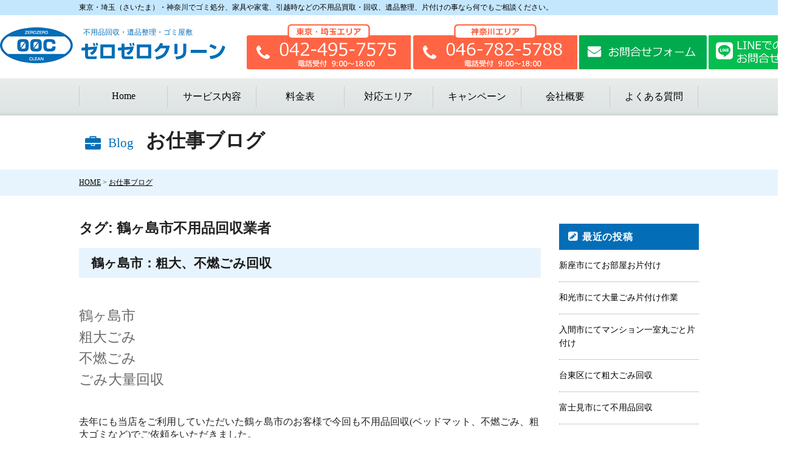

--- FILE ---
content_type: text/html; charset=UTF-8
request_url: https://zerokuri.jp/blog/tag/%E9%B6%B4%E3%83%B6%E5%B3%B6%E5%B8%82%E4%B8%8D%E7%94%A8%E5%93%81%E5%9B%9E%E5%8F%8E%E6%A5%AD%E8%80%85/
body_size: 12592
content:
<!DOCTYPE html><html lang="ja" class="no-js"><head>  <script defer src="https://www.googletagmanager.com/gtag/js?id=AW-16705108606"></script> <script defer src="[data-uri]"></script>  <script defer src="[data-uri]"></script>  <script defer src="[data-uri]"></script>  <script defer src="[data-uri]"></script> <meta charset="UTF-8"><meta name="viewport" content="width=device-width, initial-scale=1.0, maximum-scale=1.0, user-scalable=no" /><meta name="description" content="日付:  鶴ヶ島市不用品回収業者の記事一覧ページ。東京・埼玉(さいたま)・神奈川でゴミ屋敷片付け・遺品整理・ご家庭で発生した不用品回収、処分・引越し。ゴミ、片付けの事ならなんでも。引越し前後の家庭ごみや粗大ゴミ、お部屋の片づけ整理、家具の運搬など便利屋ゼロゼロクリーンへお任せください。" /><link rel="profile" href="http://gmpg.org/xfn/11"> <script defer src="[data-uri]"></script> <title>鶴ヶ島市不用品回収業者 &#8211; 人気の不用品回収片付け業者 東京・埼玉・神奈川</title><meta name='robots' content='max-image-preview:large' /><style>img:is([sizes="auto" i], [sizes^="auto," i]) { contain-intrinsic-size: 3000px 1500px }</style><link rel='dns-prefetch' href='//fonts.googleapis.com' /><link rel="alternate" type="application/rss+xml" title="人気の不用品回収片付け業者 東京・埼玉・神奈川 &raquo; フィード" href="https://zerokuri.jp/blog/feed/" /><link rel="alternate" type="application/rss+xml" title="人気の不用品回収片付け業者 東京・埼玉・神奈川 &raquo; コメントフィード" href="https://zerokuri.jp/blog/comments/feed/" /><link rel="alternate" type="application/rss+xml" title="人気の不用品回収片付け業者 東京・埼玉・神奈川 &raquo; 鶴ヶ島市不用品回収業者 タグのフィード" href="https://zerokuri.jp/blog/tag/%e9%b6%b4%e3%83%b6%e5%b3%b6%e5%b8%82%e4%b8%8d%e7%94%a8%e5%93%81%e5%9b%9e%e5%8f%8e%e6%a5%ad%e8%80%85/feed/" /> <script defer src="[data-uri]"></script> <style id='wp-emoji-styles-inline-css' type='text/css'>img.wp-smiley, img.emoji {
		display: inline !important;
		border: none !important;
		box-shadow: none !important;
		height: 1em !important;
		width: 1em !important;
		margin: 0 0.07em !important;
		vertical-align: -0.1em !important;
		background: none !important;
		padding: 0 !important;
	}</style><link rel='stylesheet' id='wp-block-library-css' href='https://zerokuri.jp/blog/wp-includes/css/dist/block-library/style.min.css?ver=6.8.3' type='text/css' media='all' /><style id='classic-theme-styles-inline-css' type='text/css'>/*! This file is auto-generated */
.wp-block-button__link{color:#fff;background-color:#32373c;border-radius:9999px;box-shadow:none;text-decoration:none;padding:calc(.667em + 2px) calc(1.333em + 2px);font-size:1.125em}.wp-block-file__button{background:#32373c;color:#fff;text-decoration:none}</style><style id='global-styles-inline-css' type='text/css'>:root{--wp--preset--aspect-ratio--square: 1;--wp--preset--aspect-ratio--4-3: 4/3;--wp--preset--aspect-ratio--3-4: 3/4;--wp--preset--aspect-ratio--3-2: 3/2;--wp--preset--aspect-ratio--2-3: 2/3;--wp--preset--aspect-ratio--16-9: 16/9;--wp--preset--aspect-ratio--9-16: 9/16;--wp--preset--color--black: #000000;--wp--preset--color--cyan-bluish-gray: #abb8c3;--wp--preset--color--white: #ffffff;--wp--preset--color--pale-pink: #f78da7;--wp--preset--color--vivid-red: #cf2e2e;--wp--preset--color--luminous-vivid-orange: #ff6900;--wp--preset--color--luminous-vivid-amber: #fcb900;--wp--preset--color--light-green-cyan: #7bdcb5;--wp--preset--color--vivid-green-cyan: #00d084;--wp--preset--color--pale-cyan-blue: #8ed1fc;--wp--preset--color--vivid-cyan-blue: #0693e3;--wp--preset--color--vivid-purple: #9b51e0;--wp--preset--gradient--vivid-cyan-blue-to-vivid-purple: linear-gradient(135deg,rgba(6,147,227,1) 0%,rgb(155,81,224) 100%);--wp--preset--gradient--light-green-cyan-to-vivid-green-cyan: linear-gradient(135deg,rgb(122,220,180) 0%,rgb(0,208,130) 100%);--wp--preset--gradient--luminous-vivid-amber-to-luminous-vivid-orange: linear-gradient(135deg,rgba(252,185,0,1) 0%,rgba(255,105,0,1) 100%);--wp--preset--gradient--luminous-vivid-orange-to-vivid-red: linear-gradient(135deg,rgba(255,105,0,1) 0%,rgb(207,46,46) 100%);--wp--preset--gradient--very-light-gray-to-cyan-bluish-gray: linear-gradient(135deg,rgb(238,238,238) 0%,rgb(169,184,195) 100%);--wp--preset--gradient--cool-to-warm-spectrum: linear-gradient(135deg,rgb(74,234,220) 0%,rgb(151,120,209) 20%,rgb(207,42,186) 40%,rgb(238,44,130) 60%,rgb(251,105,98) 80%,rgb(254,248,76) 100%);--wp--preset--gradient--blush-light-purple: linear-gradient(135deg,rgb(255,206,236) 0%,rgb(152,150,240) 100%);--wp--preset--gradient--blush-bordeaux: linear-gradient(135deg,rgb(254,205,165) 0%,rgb(254,45,45) 50%,rgb(107,0,62) 100%);--wp--preset--gradient--luminous-dusk: linear-gradient(135deg,rgb(255,203,112) 0%,rgb(199,81,192) 50%,rgb(65,88,208) 100%);--wp--preset--gradient--pale-ocean: linear-gradient(135deg,rgb(255,245,203) 0%,rgb(182,227,212) 50%,rgb(51,167,181) 100%);--wp--preset--gradient--electric-grass: linear-gradient(135deg,rgb(202,248,128) 0%,rgb(113,206,126) 100%);--wp--preset--gradient--midnight: linear-gradient(135deg,rgb(2,3,129) 0%,rgb(40,116,252) 100%);--wp--preset--font-size--small: 13px;--wp--preset--font-size--medium: 20px;--wp--preset--font-size--large: 36px;--wp--preset--font-size--x-large: 42px;--wp--preset--spacing--20: 0.44rem;--wp--preset--spacing--30: 0.67rem;--wp--preset--spacing--40: 1rem;--wp--preset--spacing--50: 1.5rem;--wp--preset--spacing--60: 2.25rem;--wp--preset--spacing--70: 3.38rem;--wp--preset--spacing--80: 5.06rem;--wp--preset--shadow--natural: 6px 6px 9px rgba(0, 0, 0, 0.2);--wp--preset--shadow--deep: 12px 12px 50px rgba(0, 0, 0, 0.4);--wp--preset--shadow--sharp: 6px 6px 0px rgba(0, 0, 0, 0.2);--wp--preset--shadow--outlined: 6px 6px 0px -3px rgba(255, 255, 255, 1), 6px 6px rgba(0, 0, 0, 1);--wp--preset--shadow--crisp: 6px 6px 0px rgba(0, 0, 0, 1);}:where(.is-layout-flex){gap: 0.5em;}:where(.is-layout-grid){gap: 0.5em;}body .is-layout-flex{display: flex;}.is-layout-flex{flex-wrap: wrap;align-items: center;}.is-layout-flex > :is(*, div){margin: 0;}body .is-layout-grid{display: grid;}.is-layout-grid > :is(*, div){margin: 0;}:where(.wp-block-columns.is-layout-flex){gap: 2em;}:where(.wp-block-columns.is-layout-grid){gap: 2em;}:where(.wp-block-post-template.is-layout-flex){gap: 1.25em;}:where(.wp-block-post-template.is-layout-grid){gap: 1.25em;}.has-black-color{color: var(--wp--preset--color--black) !important;}.has-cyan-bluish-gray-color{color: var(--wp--preset--color--cyan-bluish-gray) !important;}.has-white-color{color: var(--wp--preset--color--white) !important;}.has-pale-pink-color{color: var(--wp--preset--color--pale-pink) !important;}.has-vivid-red-color{color: var(--wp--preset--color--vivid-red) !important;}.has-luminous-vivid-orange-color{color: var(--wp--preset--color--luminous-vivid-orange) !important;}.has-luminous-vivid-amber-color{color: var(--wp--preset--color--luminous-vivid-amber) !important;}.has-light-green-cyan-color{color: var(--wp--preset--color--light-green-cyan) !important;}.has-vivid-green-cyan-color{color: var(--wp--preset--color--vivid-green-cyan) !important;}.has-pale-cyan-blue-color{color: var(--wp--preset--color--pale-cyan-blue) !important;}.has-vivid-cyan-blue-color{color: var(--wp--preset--color--vivid-cyan-blue) !important;}.has-vivid-purple-color{color: var(--wp--preset--color--vivid-purple) !important;}.has-black-background-color{background-color: var(--wp--preset--color--black) !important;}.has-cyan-bluish-gray-background-color{background-color: var(--wp--preset--color--cyan-bluish-gray) !important;}.has-white-background-color{background-color: var(--wp--preset--color--white) !important;}.has-pale-pink-background-color{background-color: var(--wp--preset--color--pale-pink) !important;}.has-vivid-red-background-color{background-color: var(--wp--preset--color--vivid-red) !important;}.has-luminous-vivid-orange-background-color{background-color: var(--wp--preset--color--luminous-vivid-orange) !important;}.has-luminous-vivid-amber-background-color{background-color: var(--wp--preset--color--luminous-vivid-amber) !important;}.has-light-green-cyan-background-color{background-color: var(--wp--preset--color--light-green-cyan) !important;}.has-vivid-green-cyan-background-color{background-color: var(--wp--preset--color--vivid-green-cyan) !important;}.has-pale-cyan-blue-background-color{background-color: var(--wp--preset--color--pale-cyan-blue) !important;}.has-vivid-cyan-blue-background-color{background-color: var(--wp--preset--color--vivid-cyan-blue) !important;}.has-vivid-purple-background-color{background-color: var(--wp--preset--color--vivid-purple) !important;}.has-black-border-color{border-color: var(--wp--preset--color--black) !important;}.has-cyan-bluish-gray-border-color{border-color: var(--wp--preset--color--cyan-bluish-gray) !important;}.has-white-border-color{border-color: var(--wp--preset--color--white) !important;}.has-pale-pink-border-color{border-color: var(--wp--preset--color--pale-pink) !important;}.has-vivid-red-border-color{border-color: var(--wp--preset--color--vivid-red) !important;}.has-luminous-vivid-orange-border-color{border-color: var(--wp--preset--color--luminous-vivid-orange) !important;}.has-luminous-vivid-amber-border-color{border-color: var(--wp--preset--color--luminous-vivid-amber) !important;}.has-light-green-cyan-border-color{border-color: var(--wp--preset--color--light-green-cyan) !important;}.has-vivid-green-cyan-border-color{border-color: var(--wp--preset--color--vivid-green-cyan) !important;}.has-pale-cyan-blue-border-color{border-color: var(--wp--preset--color--pale-cyan-blue) !important;}.has-vivid-cyan-blue-border-color{border-color: var(--wp--preset--color--vivid-cyan-blue) !important;}.has-vivid-purple-border-color{border-color: var(--wp--preset--color--vivid-purple) !important;}.has-vivid-cyan-blue-to-vivid-purple-gradient-background{background: var(--wp--preset--gradient--vivid-cyan-blue-to-vivid-purple) !important;}.has-light-green-cyan-to-vivid-green-cyan-gradient-background{background: var(--wp--preset--gradient--light-green-cyan-to-vivid-green-cyan) !important;}.has-luminous-vivid-amber-to-luminous-vivid-orange-gradient-background{background: var(--wp--preset--gradient--luminous-vivid-amber-to-luminous-vivid-orange) !important;}.has-luminous-vivid-orange-to-vivid-red-gradient-background{background: var(--wp--preset--gradient--luminous-vivid-orange-to-vivid-red) !important;}.has-very-light-gray-to-cyan-bluish-gray-gradient-background{background: var(--wp--preset--gradient--very-light-gray-to-cyan-bluish-gray) !important;}.has-cool-to-warm-spectrum-gradient-background{background: var(--wp--preset--gradient--cool-to-warm-spectrum) !important;}.has-blush-light-purple-gradient-background{background: var(--wp--preset--gradient--blush-light-purple) !important;}.has-blush-bordeaux-gradient-background{background: var(--wp--preset--gradient--blush-bordeaux) !important;}.has-luminous-dusk-gradient-background{background: var(--wp--preset--gradient--luminous-dusk) !important;}.has-pale-ocean-gradient-background{background: var(--wp--preset--gradient--pale-ocean) !important;}.has-electric-grass-gradient-background{background: var(--wp--preset--gradient--electric-grass) !important;}.has-midnight-gradient-background{background: var(--wp--preset--gradient--midnight) !important;}.has-small-font-size{font-size: var(--wp--preset--font-size--small) !important;}.has-medium-font-size{font-size: var(--wp--preset--font-size--medium) !important;}.has-large-font-size{font-size: var(--wp--preset--font-size--large) !important;}.has-x-large-font-size{font-size: var(--wp--preset--font-size--x-large) !important;}
:where(.wp-block-post-template.is-layout-flex){gap: 1.25em;}:where(.wp-block-post-template.is-layout-grid){gap: 1.25em;}
:where(.wp-block-columns.is-layout-flex){gap: 2em;}:where(.wp-block-columns.is-layout-grid){gap: 2em;}
:root :where(.wp-block-pullquote){font-size: 1.5em;line-height: 1.6;}</style><link rel='stylesheet' id='twentysixteen-fonts-css' href='https://fonts.googleapis.com/css?family=Merriweather%3A400%2C700%2C900%2C400italic%2C700italic%2C900italic%7CInconsolata%3A400&#038;subset=latin%2Clatin-ext' type='text/css' media='all' /><link rel='stylesheet' id='genericons-css' href='https://zerokuri.jp/blog/wp-content/cache/autoptimize/autoptimize_single_13a6500ddf36c6dd581877aefc78d34d.php?ver=3.4.1' type='text/css' media='all' /><link rel='stylesheet' id='twentysixteen-style-css' href='https://zerokuri.jp/blog/wp-content/cache/autoptimize/autoptimize_single_45b81383f770e88dfc84967f1b82928f.php?ver=6.8.3' type='text/css' media='all' /> <!--[if lt IE 10]><link rel='stylesheet' id='twentysixteen-ie-css' href='https://zerokuri.jp/blog/wp-content/themes/twentysixteen/css/ie.css?ver=20160816' type='text/css' media='all' /> <![endif]--> <!--[if lt IE 9]><link rel='stylesheet' id='twentysixteen-ie8-css' href='https://zerokuri.jp/blog/wp-content/themes/twentysixteen/css/ie8.css?ver=20160816' type='text/css' media='all' /> <![endif]--> <!--[if lt IE 8]><link rel='stylesheet' id='twentysixteen-ie7-css' href='https://zerokuri.jp/blog/wp-content/themes/twentysixteen/css/ie7.css?ver=20160816' type='text/css' media='all' /> <![endif]--> <!--[if lt IE 9]> <script type="text/javascript" src="https://zerokuri.jp/blog/wp-content/themes/twentysixteen/js/html5.js?ver=3.7.3" id="twentysixteen-html5-js"></script> <![endif]--> <script type="text/javascript" src="https://zerokuri.jp/blog/wp-includes/js/jquery/jquery.min.js?ver=3.7.1" id="jquery-core-js"></script> <script defer type="text/javascript" src="https://zerokuri.jp/blog/wp-includes/js/jquery/jquery-migrate.min.js?ver=3.4.1" id="jquery-migrate-js"></script> <link rel="https://api.w.org/" href="https://zerokuri.jp/blog/wp-json/" /><link rel="alternate" title="JSON" type="application/json" href="https://zerokuri.jp/blog/wp-json/wp/v2/tags/321" /><link rel="EditURI" type="application/rsd+xml" title="RSD" href="https://zerokuri.jp/blog/xmlrpc.php?rsd" /><meta name="generator" content="WordPress 6.8.3" /><link rel="icon" href="https://zerokuri.jp/blog/wp-content/uploads/2018/08/cropped-真丸ロゴ-32x32.jpg" sizes="32x32" /><link rel="icon" href="https://zerokuri.jp/blog/wp-content/uploads/2018/08/cropped-真丸ロゴ-192x192.jpg" sizes="192x192" /><link rel="apple-touch-icon" href="https://zerokuri.jp/blog/wp-content/uploads/2018/08/cropped-真丸ロゴ-180x180.jpg" /><meta name="msapplication-TileImage" content="https://zerokuri.jp/blog/wp-content/uploads/2018/08/cropped-真丸ロゴ-270x270.jpg" /><link rel="stylesheet" href="/css/base.css" type="text/css" /><link rel="stylesheet" href="/css/page.css" type="text/css" /><link rel="stylesheet" href="/css/sp.css" type="text/css" media="only screen and (min-width: 0px) and (max-width: 720px)" /> <script src="//ajax.googleapis.com/ajax/libs/jquery/1.11.3/jquery.min.js"></script> <script defer src="/script/jquery.easing.1.3.js"></script> <script defer src="/script/nav.js"></script> <script defer src="/script/flickity.pkgd.min.js"></script> <script defer src="[data-uri]"></script> </head><body class="archive tag tag-321 wp-custom-logo wp-theme-twentysixteen group-blog hfeed"><header><div id="header_bar"><div class="inner"><p class="site_catch"> <span class="pc">東京・埼玉（さいたま）・神奈川でゴミ処分、家具や家電、引越時などの不用品買取・回収、遺品整理、片付けの事なら何でもご相談ください。</span> <span class="sp">東京・埼玉(さいたま)・神奈川 便利屋 ゼロゼロクリーン</span></p></div></div><div class="middle_inner"><p class="logo left"><a href="/"><em>不用品回収・遺品整理・ゴミ屋敷</em><img src="/images/header/logo.png" alt="ゼロゼロクリーン" /></a></p><div class="contact right pc"><div class="tel pc"> <a href="tel:042-495-7575"><img src="/images/header/tel_01.gif" alt="042-495-7575" class="pc"/></a></div><div class="tel pc"><a href="tel:046-782-5788"><img src="/images/header/tel_02.gif" alt="046-782-5788" class="pc"/></a></div><a href="/contact/" class="assessment pc"><img src="/images/header/form.gif" alt="お問い合わせフォーム" /></a><a href="https://page.line.me/777imsvr?openQrModal=true" target="_blank" rel="noopener" class="h_line pc"><img src="/images/header/line.png" alt="LINEでのお問合せ" /></a></div><div class="c-both"></div></div><nav class="pc"><ul class="inner"><li class="home"><a href="/">Home</a></li><li class="list"><a href="/service/">サービス内容</a></li><li class="price"><a href="/price/">料金表</a></li><li class="area"><a href="/area/">対応エリア</a></li><li class="campaign"><a href="/campaign/">キャンペーン</a></li><li class="campaign"><a href="/com/">会社概要</a></li><li class="faq end"><a href="/faq/">よくある質問</a></li></ul><div class="c-both"></div></nav><div id="spnav" class="c-both sp"> <a href="https://page.line.me/777imsvr?openQrModal=true" target="_blank" rel="noopener" class="sp_h_line left_sp"><img src="/images/header/i_line_l.png" alt="LINEでのお問合せ" /></a> <a href="/contact/" class="left_sp"><i class="fa fa-envelope"></i></a> <a href="tel:042-495-7575" class="left_sp tel_h1"><img src="/images/header/sp_tel01.gif" alt="042-495-7575" class="sp"/></a> <a href="tel:046-782-5788" class="left_sp tel_h2"><img src="/images/header/sp_tel02.gif" alt="046-782-5788" class="sp"/></a> <a href="#" id="menu_button"><i class="fa fa-bars" aria-hidden="true"></i></a></div><div class="c-both"></div><nav class="c-both sp"><ul id="sp_nav" class="sp"><li><a href="/">ホーム<span>Home</span></a></li><li><a href="/service/">サービス内容</a></li><li class="sp"><a href="/garbage/"> - 引越しゴミ処分・お掃除・片付け</a></li><li class="sp"><a href="/disposal/"> - 不用品回収</a></li><li class="sp"><a href="/cleanup/"> - ごみ屋敷の片付け・清掃・内装修繕</a></li><li class="sp"><a href="/moving/"> - お引越、荷物、家具移動</a></li><li class="sp"><a href="/relic/"> - 遺品整理・生前整理</a></li><li class="sp"><a href="/recycle/"> - 家具・家電のリサイクル・買取</a></li><li><a href="/price/">料金表</a></li><li><a href="/area/">対応エリア</a></li><li><a href="/campaign/">キャンペーン</a></li><li><a href="/com/">会社概要</a></li><li><a href="/faq/">よくある質問</a></li></ul></nav></header><main><section id="ttl"><div class="ttl-wrap inner"><h2 class="left ttl-01"><span class="ibf">Blog</span>お仕事ブログ</h2></div><div class="c-both"></div></section><section id="pan_block"><p class="pankuzu inner"><a href="/">HOME</a> &gt; <a href="/blog/">お仕事ブログ</a></p></section><div class="inner"><article class="left"><h1 class="page-title">タグ: <span>鶴ヶ島市不用品回収業者</span></h1><section id="post-1993" class="post-1993 post type-post status-publish format-standard hentry category-123 category-2 tag-321 tag-771 tag-770"><h2 class="entry-title"><a href="https://zerokuri.jp/blog/2020/08/11/%e9%b6%b4%e3%83%b6%e5%b3%b6%e5%b8%82%ef%bc%9a%e7%b2%97%e5%a4%a7%e3%80%81%e4%b8%8d%e7%87%83%e3%81%94%e3%81%bf%e5%9b%9e%e5%8f%8e/" rel="bookmark">鶴ヶ島市：粗大、不燃ごみ回収</a></h2><div class="entry-summary"><p>鶴ヶ島市<br /> 粗大ごみ<br /> 不燃ごみ<br /> ごみ大量回収</p></div><div class="entry-content"><div class="BoYVve"><div class="" data-feature-id="0x6018e825a839ba35:0x4c25a9a0dea766ce" data-post-id="7464902330910643545" data-platform="2" data-cta-type="5" data-post-type="1" data-language-code="ja-JP"><div class="ILesAc Ah6Oed"><div class="ILesAc Ah6Oed"><span class="A5yTVb">去年にも当店をご利用していただいた鶴ヶ島市のお客様で今回も不用品回収(ベッドマット、不燃ごみ、粗大ゴミなど)でご依頼をいただきました。</span></div><div> </div><div class="ILesAc Ah6Oed"><span class="A5yTVb"> 当店では理由はわかりませんが、とてもリピーターの方がとても多く、有難い限りですm(_ _)m </span></div><div> </div><div class="ILesAc Ah6Oed"><span class="A5yTVb">お家の困り事で何度も呼んでいただけることが多いのですが、お客様に支えられて仕事ができていることがとても実感させられます。 困っている方のお役に少しでも、たてるように日々精進して参ります！！</span></div><div> </div></div></div></div><div class="MGZn0b LjdlXb"> </div><figure class="wp-block-image size-large"><img fetchpriority="high" decoding="async" width="711" height="948" src="https://zerokuri.jp/blog/wp-content/uploads/2020/11/0811.jpg" alt="鶴ヶ島市不用品回収" class="wp-image-1994" srcset="https://zerokuri.jp/blog/wp-content/uploads/2020/11/0811.jpg 711w, https://zerokuri.jp/blog/wp-content/uploads/2020/11/0811-225x300.jpg 225w" sizes="(max-width: 709px) 85vw, (max-width: 909px) 67vw, (max-width: 984px) 61vw, (max-width: 1362px) 45vw, 600px" /><figcaption>鶴ヶ島市にて回収した粗大、不燃ごみ</figcaption></figure></div><section class="entry-footer"> <span class="byline"><span class="author vcard"><img alt='' src='https://secure.gravatar.com/avatar/69009ba3c3fc24804fe81b4b25ce8a61fd85861ed734140b27a0ebda7ae8d5a5?s=49&#038;d=mm&#038;r=g' srcset='https://secure.gravatar.com/avatar/69009ba3c3fc24804fe81b4b25ce8a61fd85861ed734140b27a0ebda7ae8d5a5?s=98&#038;d=mm&#038;r=g 2x' class='avatar avatar-49 photo' height='49' width='49' decoding='async'/><span class="screen-reader-text">投稿者 </span> <a class="url fn n" href="https://zerokuri.jp/blog/author/noda/">noda</a></span></span><span class="posted-on"><span class="screen-reader-text">投稿日: </span><a href="https://zerokuri.jp/blog/2020/08/11/%e9%b6%b4%e3%83%b6%e5%b3%b6%e5%b8%82%ef%bc%9a%e7%b2%97%e5%a4%a7%e3%80%81%e4%b8%8d%e7%87%83%e3%81%94%e3%81%bf%e5%9b%9e%e5%8f%8e/" rel="bookmark"><time class="entry-date published" datetime="2020-08-11T12:33:00+09:00">2020年8月11日</time><time class="updated" datetime="2020-11-06T12:43:45+09:00">2020年11月6日</time></a></span><span class="cat-links"><span class="screen-reader-text">カテゴリー </span><a href="https://zerokuri.jp/blog/category/%e3%81%8a%e5%ae%b6%e3%81%ae%e5%9b%b0%e3%82%8a%e4%ba%8b/" rel="category tag">お家の困り事</a>, <a href="https://zerokuri.jp/blog/category/%e4%b8%8d%e7%94%a8%e5%93%81/" rel="category tag">不用品</a></span><span class="tags-links"><span class="screen-reader-text">タグ </span><a href="https://zerokuri.jp/blog/tag/%e9%b6%b4%e3%83%b6%e5%b3%b6%e5%b8%82%e4%b8%8d%e7%94%a8%e5%93%81%e5%9b%9e%e5%8f%8e%e6%a5%ad%e8%80%85/" rel="tag">鶴ヶ島市不用品回収業者</a>, <a href="https://zerokuri.jp/blog/tag/%e9%b6%b4%e3%83%b6%e5%b3%b6%e5%b8%82%e5%a4%a7%e9%87%8f%e4%b8%8d%e7%87%83%e7%89%a9%e5%9b%9e%e5%8f%8e%e6%a5%ad%e8%80%85/" rel="tag">鶴ヶ島市大量不燃物回収業者</a>, <a href="https://zerokuri.jp/blog/tag/%e9%b6%b4%e3%83%b6%e5%b3%b6%e5%b8%82%e7%b2%97%e5%a4%a7%e3%81%94%e3%81%bf%e5%87%a6%e5%88%86%e6%a5%ad%e8%80%85/" rel="tag">鶴ヶ島市粗大ごみ処分業者</a></span></section></section><section id="post-264" class="post-264 post type-post status-publish format-standard has-post-thumbnail hentry category-4 tag-321 tag-322 tag-323 tag-324"><h2 class="entry-title"><a href="https://zerokuri.jp/blog/2017/07/04/%e3%82%b4%e3%83%9f%e5%b1%8b%e6%95%b7%e7%89%87%e4%bb%98%e3%81%91%e3%80%82%e9%83%a8%e5%b1%8b8%e7%95%b3%e5%88%86%e3%81%ae%e5%ae%b6%e5%ba%ad%e3%81%94%e3%81%bf%e5%87%a6%e5%88%86%ef%bc%88%e7%94%9f%e3%81%94/" rel="bookmark">埼玉県鶴ヶ島市：ゴミ屋敷片付け（部屋8畳分）生ごみ等、エアコン取り外し</a></h2> <a class="post-thumbnail" href="https://zerokuri.jp/blog/2017/07/04/%e3%82%b4%e3%83%9f%e5%b1%8b%e6%95%b7%e7%89%87%e4%bb%98%e3%81%91%e3%80%82%e9%83%a8%e5%b1%8b8%e7%95%b3%e5%88%86%e3%81%ae%e5%ae%b6%e5%ba%ad%e3%81%94%e3%81%bf%e5%87%a6%e5%88%86%ef%bc%88%e7%94%9f%e3%81%94/" aria-hidden="true"> </a><div class="entry-content"><p>■作業内容</p><p>ゴミ屋敷片付け。部屋8畳分の家庭ごみ処分（空き缶・空き瓶・ペットボトル）・エアコン取り外し・椅子・ベッド他多数）</p><p>鶴ヶ島市にてごみ屋敷化してしまったお部屋でSOS頂きました。</p><p>他業者さんの見積金額が合わなかったとの事で当店へお声がけくださいました。</p><p>結果的に半額以下のお見積りだったとの事で（＾＾;</p><p>当店へご依頼くださいました。</p><p>■作業場所</p><p>埼玉県鶴ヶ島市上広谷</p></div><section class="entry-footer"> <span class="byline"><span class="author vcard"><img alt='' src='https://secure.gravatar.com/avatar/69009ba3c3fc24804fe81b4b25ce8a61fd85861ed734140b27a0ebda7ae8d5a5?s=49&#038;d=mm&#038;r=g' srcset='https://secure.gravatar.com/avatar/69009ba3c3fc24804fe81b4b25ce8a61fd85861ed734140b27a0ebda7ae8d5a5?s=98&#038;d=mm&#038;r=g 2x' class='avatar avatar-49 photo' height='49' width='49' decoding='async'/><span class="screen-reader-text">投稿者 </span> <a class="url fn n" href="https://zerokuri.jp/blog/author/noda/">noda</a></span></span><span class="posted-on"><span class="screen-reader-text">投稿日: </span><a href="https://zerokuri.jp/blog/2017/07/04/%e3%82%b4%e3%83%9f%e5%b1%8b%e6%95%b7%e7%89%87%e4%bb%98%e3%81%91%e3%80%82%e9%83%a8%e5%b1%8b8%e7%95%b3%e5%88%86%e3%81%ae%e5%ae%b6%e5%ba%ad%e3%81%94%e3%81%bf%e5%87%a6%e5%88%86%ef%bc%88%e7%94%9f%e3%81%94/" rel="bookmark"><time class="entry-date published" datetime="2017-07-04T10:00:34+09:00">2017年7月4日</time><time class="updated" datetime="2020-02-27T17:03:24+09:00">2020年2月27日</time></a></span><span class="cat-links"><span class="screen-reader-text">カテゴリー </span><a href="https://zerokuri.jp/blog/category/%e3%81%94%e3%81%bf%e5%b1%8b%e6%95%b7/" rel="category tag">ごみ屋敷</a></span><span class="tags-links"><span class="screen-reader-text">タグ </span><a href="https://zerokuri.jp/blog/tag/%e9%b6%b4%e3%83%b6%e5%b3%b6%e5%b8%82%e4%b8%8d%e7%94%a8%e5%93%81%e5%9b%9e%e5%8f%8e%e6%a5%ad%e8%80%85/" rel="tag">鶴ヶ島市不用品回収業者</a>, <a href="https://zerokuri.jp/blog/tag/%e9%b6%b4%e3%83%b6%e5%b3%b6%e5%b8%82%e4%ba%ba%e6%b0%97%e3%81%ae%e4%b8%8d%e7%94%a8%e5%93%81%e5%9b%9e%e5%8f%8e%e6%a5%ad%e8%80%85/" rel="tag">鶴ヶ島市人気の不用品回収業者</a>, <a href="https://zerokuri.jp/blog/tag/%e9%b6%b4%e3%83%b6%e5%b3%b6%e5%b8%82%e5%8f%a3%e3%82%b3%e3%83%9f%e3%81%ae%e8%89%af%e3%81%84%e4%b8%8d%e7%94%a8%e5%93%81%e5%9b%9e%e5%8f%8e%e6%a5%ad%e8%80%85/" rel="tag">鶴ヶ島市口コミの良い不用品回収業者</a>, <a href="https://zerokuri.jp/blog/tag/%e9%b6%b4%e3%83%b6%e5%b3%b6%e5%b8%82%e6%a0%bc%e5%ae%89%e3%81%94%e3%81%bf%e5%b1%8b%e6%95%b7%e7%89%87%e4%bb%98%e3%81%91/" rel="tag">鶴ヶ島市格安ごみ屋敷片付け</a></span></section></section></article><aside id="secondary" class="sidebar widget-area right" role="complementary"><section id="recent-posts-2" class="widget widget_recent_entries"><h2 class="widget-title">最近の投稿</h2><ul><li> <a href="https://zerokuri.jp/blog/2026/01/20/%e6%96%b0%e5%ba%a7%e5%b8%82%e3%81%ab%e3%81%a6%e3%81%8a%e9%83%a8%e5%b1%8b%e3%81%8a%e7%89%87%e4%bb%98%e3%81%91/">新座市にてお部屋お片付け</a></li><li> <a href="https://zerokuri.jp/blog/2025/12/13/%e5%92%8c%e5%85%89%e5%b8%82%e3%81%ab%e3%81%a6%e5%a4%a7%e9%87%8f%e3%81%94%e3%81%bf%e7%89%87%e4%bb%98%e3%81%91%e4%bd%9c%e6%a5%ad/">和光市にて大量ごみ片付け作業</a></li><li> <a href="https://zerokuri.jp/blog/2025/11/15/%e5%85%a5%e9%96%93%e5%b8%82%e3%81%ab%e3%81%a6%e3%83%9e%e3%83%b3%e3%82%b7%e3%83%a7%e3%83%b3%e4%b8%80%e5%ae%a4%e4%b8%b8%e3%81%94%e3%81%a8%e7%89%87%e4%bb%98%e3%81%91/">入間市にてマンション一室丸ごと片付け</a></li><li> <a href="https://zerokuri.jp/blog/2025/10/11/2620/">台東区にて粗大ごみ回収</a></li><li> <a href="https://zerokuri.jp/blog/2025/09/24/%e5%af%8c%e5%a3%ab%e8%a6%8b%e5%b8%82%e3%81%ab%e3%81%a6%e4%b8%8d%e7%94%a8%e5%93%81%e5%9b%9e%e5%8f%8e/">富士見市にて不用品回収</a></li></ul></section><section id="archives-2" class="widget widget_archive"><h2 class="widget-title">アーカイブ</h2><ul><li><a href='https://zerokuri.jp/blog/2026/01/'>2026年1月</a></li><li><a href='https://zerokuri.jp/blog/2025/12/'>2025年12月</a></li><li><a href='https://zerokuri.jp/blog/2025/11/'>2025年11月</a></li><li><a href='https://zerokuri.jp/blog/2025/10/'>2025年10月</a></li><li><a href='https://zerokuri.jp/blog/2025/09/'>2025年9月</a></li><li><a href='https://zerokuri.jp/blog/2025/08/'>2025年8月</a></li><li><a href='https://zerokuri.jp/blog/2025/07/'>2025年7月</a></li><li><a href='https://zerokuri.jp/blog/2025/06/'>2025年6月</a></li><li><a href='https://zerokuri.jp/blog/2025/05/'>2025年5月</a></li><li><a href='https://zerokuri.jp/blog/2025/04/'>2025年4月</a></li><li><a href='https://zerokuri.jp/blog/2025/03/'>2025年3月</a></li><li><a href='https://zerokuri.jp/blog/2025/02/'>2025年2月</a></li><li><a href='https://zerokuri.jp/blog/2025/01/'>2025年1月</a></li><li><a href='https://zerokuri.jp/blog/2024/12/'>2024年12月</a></li><li><a href='https://zerokuri.jp/blog/2024/11/'>2024年11月</a></li><li><a href='https://zerokuri.jp/blog/2024/10/'>2024年10月</a></li><li><a href='https://zerokuri.jp/blog/2024/09/'>2024年9月</a></li><li><a href='https://zerokuri.jp/blog/2024/08/'>2024年8月</a></li><li><a href='https://zerokuri.jp/blog/2024/07/'>2024年7月</a></li><li><a href='https://zerokuri.jp/blog/2024/06/'>2024年6月</a></li><li><a href='https://zerokuri.jp/blog/2024/05/'>2024年5月</a></li><li><a href='https://zerokuri.jp/blog/2024/04/'>2024年4月</a></li><li><a href='https://zerokuri.jp/blog/2024/03/'>2024年3月</a></li><li><a href='https://zerokuri.jp/blog/2024/02/'>2024年2月</a></li><li><a href='https://zerokuri.jp/blog/2024/01/'>2024年1月</a></li><li><a href='https://zerokuri.jp/blog/2023/12/'>2023年12月</a></li><li><a href='https://zerokuri.jp/blog/2023/11/'>2023年11月</a></li><li><a href='https://zerokuri.jp/blog/2023/10/'>2023年10月</a></li><li><a href='https://zerokuri.jp/blog/2023/09/'>2023年9月</a></li><li><a href='https://zerokuri.jp/blog/2023/08/'>2023年8月</a></li><li><a href='https://zerokuri.jp/blog/2023/07/'>2023年7月</a></li><li><a href='https://zerokuri.jp/blog/2023/06/'>2023年6月</a></li><li><a href='https://zerokuri.jp/blog/2023/05/'>2023年5月</a></li><li><a href='https://zerokuri.jp/blog/2023/04/'>2023年4月</a></li><li><a href='https://zerokuri.jp/blog/2023/03/'>2023年3月</a></li><li><a href='https://zerokuri.jp/blog/2023/01/'>2023年1月</a></li><li><a href='https://zerokuri.jp/blog/2022/12/'>2022年12月</a></li><li><a href='https://zerokuri.jp/blog/2022/11/'>2022年11月</a></li><li><a href='https://zerokuri.jp/blog/2022/10/'>2022年10月</a></li><li><a href='https://zerokuri.jp/blog/2022/09/'>2022年9月</a></li><li><a href='https://zerokuri.jp/blog/2022/08/'>2022年8月</a></li><li><a href='https://zerokuri.jp/blog/2022/07/'>2022年7月</a></li><li><a href='https://zerokuri.jp/blog/2022/05/'>2022年5月</a></li><li><a href='https://zerokuri.jp/blog/2022/03/'>2022年3月</a></li><li><a href='https://zerokuri.jp/blog/2022/02/'>2022年2月</a></li><li><a href='https://zerokuri.jp/blog/2022/01/'>2022年1月</a></li><li><a href='https://zerokuri.jp/blog/2021/12/'>2021年12月</a></li><li><a href='https://zerokuri.jp/blog/2021/09/'>2021年9月</a></li><li><a href='https://zerokuri.jp/blog/2021/07/'>2021年7月</a></li><li><a href='https://zerokuri.jp/blog/2021/06/'>2021年6月</a></li><li><a href='https://zerokuri.jp/blog/2021/05/'>2021年5月</a></li><li><a href='https://zerokuri.jp/blog/2021/04/'>2021年4月</a></li><li><a href='https://zerokuri.jp/blog/2021/03/'>2021年3月</a></li><li><a href='https://zerokuri.jp/blog/2021/02/'>2021年2月</a></li><li><a href='https://zerokuri.jp/blog/2021/01/'>2021年1月</a></li><li><a href='https://zerokuri.jp/blog/2020/12/'>2020年12月</a></li><li><a href='https://zerokuri.jp/blog/2020/11/'>2020年11月</a></li><li><a href='https://zerokuri.jp/blog/2020/10/'>2020年10月</a></li><li><a href='https://zerokuri.jp/blog/2020/09/'>2020年9月</a></li><li><a href='https://zerokuri.jp/blog/2020/08/'>2020年8月</a></li><li><a href='https://zerokuri.jp/blog/2020/07/'>2020年7月</a></li><li><a href='https://zerokuri.jp/blog/2020/06/'>2020年6月</a></li><li><a href='https://zerokuri.jp/blog/2020/05/'>2020年5月</a></li><li><a href='https://zerokuri.jp/blog/2020/04/'>2020年4月</a></li><li><a href='https://zerokuri.jp/blog/2020/03/'>2020年3月</a></li><li><a href='https://zerokuri.jp/blog/2020/02/'>2020年2月</a></li><li><a href='https://zerokuri.jp/blog/2020/01/'>2020年1月</a></li><li><a href='https://zerokuri.jp/blog/2019/12/'>2019年12月</a></li><li><a href='https://zerokuri.jp/blog/2019/11/'>2019年11月</a></li><li><a href='https://zerokuri.jp/blog/2019/10/'>2019年10月</a></li><li><a href='https://zerokuri.jp/blog/2019/09/'>2019年9月</a></li><li><a href='https://zerokuri.jp/blog/2019/08/'>2019年8月</a></li><li><a href='https://zerokuri.jp/blog/2019/06/'>2019年6月</a></li><li><a href='https://zerokuri.jp/blog/2019/05/'>2019年5月</a></li><li><a href='https://zerokuri.jp/blog/2019/04/'>2019年4月</a></li><li><a href='https://zerokuri.jp/blog/2019/03/'>2019年3月</a></li><li><a href='https://zerokuri.jp/blog/2019/02/'>2019年2月</a></li><li><a href='https://zerokuri.jp/blog/2018/12/'>2018年12月</a></li><li><a href='https://zerokuri.jp/blog/2018/11/'>2018年11月</a></li><li><a href='https://zerokuri.jp/blog/2018/10/'>2018年10月</a></li><li><a href='https://zerokuri.jp/blog/2018/09/'>2018年9月</a></li><li><a href='https://zerokuri.jp/blog/2018/08/'>2018年8月</a></li><li><a href='https://zerokuri.jp/blog/2018/07/'>2018年7月</a></li><li><a href='https://zerokuri.jp/blog/2018/06/'>2018年6月</a></li><li><a href='https://zerokuri.jp/blog/2018/05/'>2018年5月</a></li><li><a href='https://zerokuri.jp/blog/2018/04/'>2018年4月</a></li><li><a href='https://zerokuri.jp/blog/2018/03/'>2018年3月</a></li><li><a href='https://zerokuri.jp/blog/2018/02/'>2018年2月</a></li><li><a href='https://zerokuri.jp/blog/2018/01/'>2018年1月</a></li><li><a href='https://zerokuri.jp/blog/2017/12/'>2017年12月</a></li><li><a href='https://zerokuri.jp/blog/2017/11/'>2017年11月</a></li><li><a href='https://zerokuri.jp/blog/2017/10/'>2017年10月</a></li><li><a href='https://zerokuri.jp/blog/2017/09/'>2017年9月</a></li><li><a href='https://zerokuri.jp/blog/2017/08/'>2017年8月</a></li><li><a href='https://zerokuri.jp/blog/2017/07/'>2017年7月</a></li><li><a href='https://zerokuri.jp/blog/2017/06/'>2017年6月</a></li></ul></section><section id="categories-2" class="widget widget_categories"><h2 class="widget-title">カテゴリー</h2><ul><li class="cat-item cat-item-123"><a href="https://zerokuri.jp/blog/category/%e3%81%8a%e5%ae%b6%e3%81%ae%e5%9b%b0%e3%82%8a%e4%ba%8b/">お家の困り事</a></li><li class="cat-item cat-item-102"><a href="https://zerokuri.jp/blog/category/%e6%83%85%e5%a0%b1/">ここだけ情報</a></li><li class="cat-item cat-item-4"><a href="https://zerokuri.jp/blog/category/%e3%81%94%e3%81%bf%e5%b1%8b%e6%95%b7/">ごみ屋敷</a></li><li class="cat-item cat-item-9"><a href="https://zerokuri.jp/blog/category/%e3%83%8f%e3%82%a6%e3%82%b9%e3%82%af%e3%83%aa%e3%83%bc%e3%83%8b%e3%83%b3%e3%82%b0/">ハウスクリーニング</a></li><li class="cat-item cat-item-2"><a href="https://zerokuri.jp/blog/category/%e4%b8%8d%e7%94%a8%e5%93%81/">不用品</a></li><li class="cat-item cat-item-7"><a href="https://zerokuri.jp/blog/category/%e5%ae%b6%e5%85%b7%e7%a7%bb%e5%8b%95/">家具移動</a></li><li class="cat-item cat-item-84"><a href="https://zerokuri.jp/blog/category/%e5%ba%ad%e6%89%8b%e5%85%a5%e3%82%8c/">庭手入れ</a></li><li class="cat-item cat-item-6"><a href="https://zerokuri.jp/blog/category/%e5%bc%95%e8%b6%8a%e3%83%bb%e5%87%a6%e5%88%86/">引越・処分</a></li><li class="cat-item cat-item-1"><a href="https://zerokuri.jp/blog/category/%e6%9c%aa%e5%88%86%e9%a1%9e/">未分類</a></li><li class="cat-item cat-item-1047"><a href="https://zerokuri.jp/blog/category/%e6%ae%8b%e7%bd%ae%e7%89%a9%e6%92%a4%e5%8e%bb/">残置物撤去</a></li><li class="cat-item cat-item-130"><a href="https://zerokuri.jp/blog/category/%e7%94%9f%e5%89%8d%e6%95%b4%e7%90%86/">生前整理</a></li><li class="cat-item cat-item-1070"><a href="https://zerokuri.jp/blog/category/%e8%a7%a3%e4%bd%93/">解体</a></li><li class="cat-item cat-item-1041"><a href="https://zerokuri.jp/blog/category/%e8%b2%b7%e5%8f%96/">買取</a></li><li class="cat-item cat-item-5"><a href="https://zerokuri.jp/blog/category/%e8%bf%91%e9%9a%a3%e5%bc%95%e8%b6%8a/">近隣引越</a></li><li class="cat-item cat-item-3"><a href="https://zerokuri.jp/blog/category/%e9%81%8b%e6%90%ac/">運搬</a></li><li class="cat-item cat-item-8"><a href="https://zerokuri.jp/blog/category/%e9%81%ba%e5%93%81%e6%95%b4%e7%90%86/">遺品整理</a></li></ul></section></aside><div class="c-both"></div></div><section class="conact_block"><div class="inner"><div class="center"><p class="conact_block_ttl">東京・埼玉・神奈川の便利屋 ゼロゼロクリーン</p><p class="e_commu">まずはお気軽にご連絡ください。</p></div><div class="contact center pc"><div class="tel"> <a href="tel:042-495-7575"><img src="/images/top/tel03.png" alt="042-495-7575" class="pc"/></a></div><div class="tel pc"><a href="tel:046-782-5788"><img src="/images/top/tel04.png" alt="046-782-5788" class="pc"/></a></div><a href="/contact/" class="assessment pc"><img src="/images/top/form04.png" alt="お問い合わせフォーム" /></a><a href="https://page.line.me/777imsvr?openQrModal=true" target="_blank" rel="noopener" class="c_line pc"><img src="/images/top/line.png" alt="LINEでのお問合せ" /></a></div><div class="c-both"></div><div class="contact_sp sp"><div class="tel_ct"><p class="center ct_ttl">東京・埼玉エリア</p> <a href="tel:042-495-7575" class="sp_tel">042-495-7575</a></div><div class="tel_ct"><p class="center ct_ttl">神奈川エリア</p> <a href="tel:046-782-5788" class="sp_tel">046-782-5788</a></div> <a href="/contact/" class="assessment sp_form">お問合せフォーム</a> <a href="https://page.line.me/777imsvr?openQrModal=true" target="_blank" rel="noopener" class="c_line sp_line">LINEでのお問合せ</a></div></div></section><section id="area_block"><div class="inner"><h2><span class="ibf">Service areas</span>サービス対応エリア</h2></div><div id="ab_container"><div class="inner"><div class="left"><p class="area_block_ttl"><a href="/area/">東京・埼玉・神奈川</a></p> <a href="/area/" class="area_block_btn">詳細はこちら</a></div><div class="right"><p class="area_decript">埼玉県の新座市／志木市／富士見市／朝霞市／和光市／戸田市／狭山市／入間市／さいたま市／所沢市／ふじみ野市／三芳町を基本に活動しておりますが、埼玉県全域はもちろん、<br /> 東京・千葉・神奈川・群馬・栃木・茨城もご依頼があればどこへでも駆けつけます！</p><p class="caution">※長距離の場合、費用がかかります。事前にお問い合わせによりご確認ください。</p></div><div class="c-both"></div></div></div></section></main><footer><section id="footer"><div class="inner"><nav><ul class="inner"><li><a href="/">Home</a></li><li><a href="/service/">サービス内容</a></li><li class="sp"> - <a href="/garbage/">引越しゴミ処分・お掃除・片付け</a></li><li class="sp"> - <a href="/disposal/">不用品回収</a></li><li class="sp"> - <a href="/cleanup/">ごみ屋敷の片付け・清掃・内装修繕</a></li><li class="sp"> - <a href="/moving/">お引越、荷物、家具移動</a></li><li class="sp"> - <a href="/relic/">遺品整理・生前整理</a></li><li class="sp"> - <a href="/recycle/">家具・家電のリサイクル・買取</a></li><li><a href="/area/">対応エリア</a></li><li><a href="/campaign/">キャンペーン</a></li><li><a href="/com/">会社概要</a></li><li><a href="/faq/">よくある質問</a></li><li><a href="/contact/">お問い合わせ</a></li><li><a href="/blog/">ブログ</a></li><li class="end"><a href="/link/">LINK</a></li></ul><div class="c-both"></div></nav> <a href="/" class="logo left"> <em>不用品回収・遺品整理・ゴミ屋敷</em> <img src="/images/header/logo.png" alt="ゼロゼロクリーン" /> </a><div class="approval right"><p>遺品整理士認定協会認定　第IS０8012号　　古物商許可証　第431360033380</p></div><div class="c-both"></div></div><div class="copy"><div class="inner"><p class="center">Copyright（C） 便利屋 ZeroZero clean(ゼロゼロ　クリーン）All Right Reserved</p></div></div></section></footer><link rel="stylesheet" href="/font-awesome-4.4.0/css/font-awesome.css" /></body></html>

--- FILE ---
content_type: application/javascript
request_url: https://zerokuri.jp/script/nav.js
body_size: 109
content:
// JavaScript Document

$(function(){
	$("#sp_nav").hide();
});


$(function(){
	$("#menu_button").click(function(){
		$("#sp_nav:not(:animated)").slideToggle();
		
		return false;
	});
});



